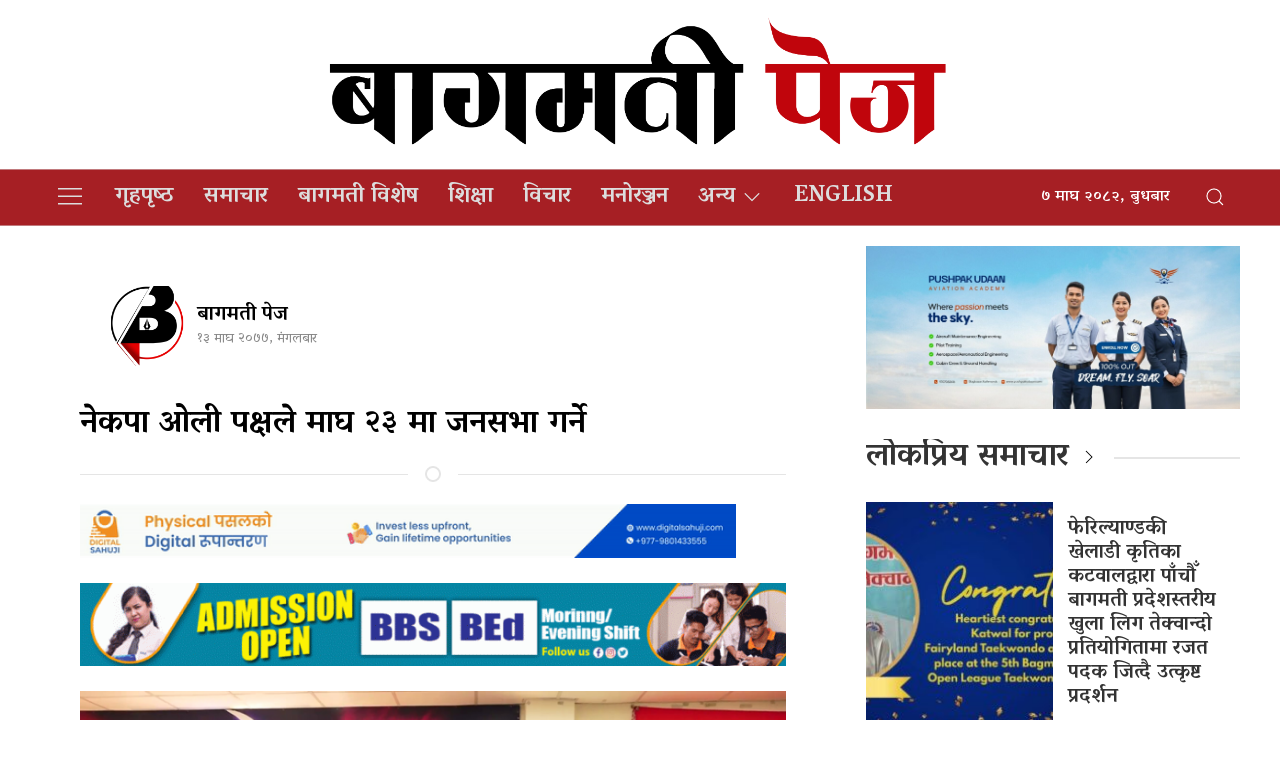

--- FILE ---
content_type: text/html; charset=UTF-8
request_url: https://bagmatipage.com/2021/01/26/2026/
body_size: 14419
content:
<!DOCTYPE html>
<html lang="en">

<head>
    <!-- Required meta tags -->
    <meta charset="utf-8">
    <meta property="fb:pages" content="737640319702735" />
    <meta name="viewport" content="width=device-width, initial-scale=1, shrink-to-fit=no">
    <title>
        नेकपा ओली पक्षले माघ २३ मा जनसभा गर्ने &laquo;         Bagmati Page    </title>
    <meta name='robots' content='max-image-preview:large' />
	<style>img:is([sizes="auto" i], [sizes^="auto," i]) { contain-intrinsic-size: 3000px 1500px }</style>
	<link rel='dns-prefetch' href='//cdnjs.cloudflare.com' />
<link rel='dns-prefetch' href='//kit.fontawesome.com' />
<link rel='dns-prefetch' href='//cdn.jsdelivr.net' />
<link rel='dns-prefetch' href='//ajax.googleapis.com' />
<link rel='dns-prefetch' href='//stats.wp.com' />
<link rel='dns-prefetch' href='//fonts.googleapis.com' />
<link rel="alternate" type="application/rss+xml" title="Bagmati Page &raquo; नेकपा ओली पक्षले माघ २३ मा जनसभा गर्ने Comments Feed" href="https://bagmatipage.com/2021/01/26/2026/feed/" />
<meta property="fb:admins" content="changingmission"/><meta property="fb:app_id" content="1774296949456204"><meta property="og:title" content="नेकपा ओली पक्षले माघ २३ मा जनसभा गर्ने"/><meta property="og:type" content="article"/><meta property="og:description" content="काठमाडौं । नेपाल कम्युनिष्ट पार्टी (नेकपा) केपी शर्मा ओली पक्षले माघ २३ गते जनसभा गर्ने भएको छ । नेपाल कम्युनिष्ट पार्टी(नेकपा) वाग्मती प्रदेश संगठन कमिटीको आयोजनामा माघ २३ गते काठमाडौँको रत्नपार्कमा जनसभा गर्न लागेको हो । सोमबार पार्टी केन्द्रीय कार्यालय धुम्बाराहीमा पत्रकार सम्मेलन गर्दै नेकपा बागमती प्रदेश संगठन कमिटी अध्यक्ष आनन्दप्रसाद पोखरेलले वर्तमान राष्ट्रिय राजनीतिक [&hellip;]"/><meta property="og:url" content="https://bagmatipage.com/2021/01/26/2026/"/><meta property="og:site_name" content="Bagmati Page"/><meta property="og:image" content="https://bagmatipage.com/wp-content/uploads/2021/01/nekapa-Oli.png"/><script type="text/javascript">
/* <![CDATA[ */
window._wpemojiSettings = {"baseUrl":"https:\/\/s.w.org\/images\/core\/emoji\/16.0.1\/72x72\/","ext":".png","svgUrl":"https:\/\/s.w.org\/images\/core\/emoji\/16.0.1\/svg\/","svgExt":".svg","source":{"concatemoji":"https:\/\/bagmatipage.com\/wp-includes\/js\/wp-emoji-release.min.js?ver=6.8.3"}};
/*! This file is auto-generated */
!function(s,n){var o,i,e;function c(e){try{var t={supportTests:e,timestamp:(new Date).valueOf()};sessionStorage.setItem(o,JSON.stringify(t))}catch(e){}}function p(e,t,n){e.clearRect(0,0,e.canvas.width,e.canvas.height),e.fillText(t,0,0);var t=new Uint32Array(e.getImageData(0,0,e.canvas.width,e.canvas.height).data),a=(e.clearRect(0,0,e.canvas.width,e.canvas.height),e.fillText(n,0,0),new Uint32Array(e.getImageData(0,0,e.canvas.width,e.canvas.height).data));return t.every(function(e,t){return e===a[t]})}function u(e,t){e.clearRect(0,0,e.canvas.width,e.canvas.height),e.fillText(t,0,0);for(var n=e.getImageData(16,16,1,1),a=0;a<n.data.length;a++)if(0!==n.data[a])return!1;return!0}function f(e,t,n,a){switch(t){case"flag":return n(e,"\ud83c\udff3\ufe0f\u200d\u26a7\ufe0f","\ud83c\udff3\ufe0f\u200b\u26a7\ufe0f")?!1:!n(e,"\ud83c\udde8\ud83c\uddf6","\ud83c\udde8\u200b\ud83c\uddf6")&&!n(e,"\ud83c\udff4\udb40\udc67\udb40\udc62\udb40\udc65\udb40\udc6e\udb40\udc67\udb40\udc7f","\ud83c\udff4\u200b\udb40\udc67\u200b\udb40\udc62\u200b\udb40\udc65\u200b\udb40\udc6e\u200b\udb40\udc67\u200b\udb40\udc7f");case"emoji":return!a(e,"\ud83e\udedf")}return!1}function g(e,t,n,a){var r="undefined"!=typeof WorkerGlobalScope&&self instanceof WorkerGlobalScope?new OffscreenCanvas(300,150):s.createElement("canvas"),o=r.getContext("2d",{willReadFrequently:!0}),i=(o.textBaseline="top",o.font="600 32px Arial",{});return e.forEach(function(e){i[e]=t(o,e,n,a)}),i}function t(e){var t=s.createElement("script");t.src=e,t.defer=!0,s.head.appendChild(t)}"undefined"!=typeof Promise&&(o="wpEmojiSettingsSupports",i=["flag","emoji"],n.supports={everything:!0,everythingExceptFlag:!0},e=new Promise(function(e){s.addEventListener("DOMContentLoaded",e,{once:!0})}),new Promise(function(t){var n=function(){try{var e=JSON.parse(sessionStorage.getItem(o));if("object"==typeof e&&"number"==typeof e.timestamp&&(new Date).valueOf()<e.timestamp+604800&&"object"==typeof e.supportTests)return e.supportTests}catch(e){}return null}();if(!n){if("undefined"!=typeof Worker&&"undefined"!=typeof OffscreenCanvas&&"undefined"!=typeof URL&&URL.createObjectURL&&"undefined"!=typeof Blob)try{var e="postMessage("+g.toString()+"("+[JSON.stringify(i),f.toString(),p.toString(),u.toString()].join(",")+"));",a=new Blob([e],{type:"text/javascript"}),r=new Worker(URL.createObjectURL(a),{name:"wpTestEmojiSupports"});return void(r.onmessage=function(e){c(n=e.data),r.terminate(),t(n)})}catch(e){}c(n=g(i,f,p,u))}t(n)}).then(function(e){for(var t in e)n.supports[t]=e[t],n.supports.everything=n.supports.everything&&n.supports[t],"flag"!==t&&(n.supports.everythingExceptFlag=n.supports.everythingExceptFlag&&n.supports[t]);n.supports.everythingExceptFlag=n.supports.everythingExceptFlag&&!n.supports.flag,n.DOMReady=!1,n.readyCallback=function(){n.DOMReady=!0}}).then(function(){return e}).then(function(){var e;n.supports.everything||(n.readyCallback(),(e=n.source||{}).concatemoji?t(e.concatemoji):e.wpemoji&&e.twemoji&&(t(e.twemoji),t(e.wpemoji)))}))}((window,document),window._wpemojiSettings);
/* ]]> */
</script>

<style id='wp-emoji-styles-inline-css' type='text/css'>

	img.wp-smiley, img.emoji {
		display: inline !important;
		border: none !important;
		box-shadow: none !important;
		height: 1em !important;
		width: 1em !important;
		margin: 0 0.07em !important;
		vertical-align: -0.1em !important;
		background: none !important;
		padding: 0 !important;
	}
</style>
<link rel='stylesheet' id='wp-block-library-css' href='https://bagmatipage.com/wp-includes/css/dist/block-library/style.min.css?ver=6.8.3' type='text/css' media='all' />
<style id='classic-theme-styles-inline-css' type='text/css'>
/*! This file is auto-generated */
.wp-block-button__link{color:#fff;background-color:#32373c;border-radius:9999px;box-shadow:none;text-decoration:none;padding:calc(.667em + 2px) calc(1.333em + 2px);font-size:1.125em}.wp-block-file__button{background:#32373c;color:#fff;text-decoration:none}
</style>
<link rel='stylesheet' id='mediaelement-css' href='https://bagmatipage.com/wp-includes/js/mediaelement/mediaelementplayer-legacy.min.css?ver=4.2.17' type='text/css' media='all' />
<link rel='stylesheet' id='wp-mediaelement-css' href='https://bagmatipage.com/wp-includes/js/mediaelement/wp-mediaelement.min.css?ver=6.8.3' type='text/css' media='all' />
<style id='jetpack-sharing-buttons-style-inline-css' type='text/css'>
.jetpack-sharing-buttons__services-list{display:flex;flex-direction:row;flex-wrap:wrap;gap:0;list-style-type:none;margin:5px;padding:0}.jetpack-sharing-buttons__services-list.has-small-icon-size{font-size:12px}.jetpack-sharing-buttons__services-list.has-normal-icon-size{font-size:16px}.jetpack-sharing-buttons__services-list.has-large-icon-size{font-size:24px}.jetpack-sharing-buttons__services-list.has-huge-icon-size{font-size:36px}@media print{.jetpack-sharing-buttons__services-list{display:none!important}}.editor-styles-wrapper .wp-block-jetpack-sharing-buttons{gap:0;padding-inline-start:0}ul.jetpack-sharing-buttons__services-list.has-background{padding:1.25em 2.375em}
</style>
<style id='global-styles-inline-css' type='text/css'>
:root{--wp--preset--aspect-ratio--square: 1;--wp--preset--aspect-ratio--4-3: 4/3;--wp--preset--aspect-ratio--3-4: 3/4;--wp--preset--aspect-ratio--3-2: 3/2;--wp--preset--aspect-ratio--2-3: 2/3;--wp--preset--aspect-ratio--16-9: 16/9;--wp--preset--aspect-ratio--9-16: 9/16;--wp--preset--color--black: #000000;--wp--preset--color--cyan-bluish-gray: #abb8c3;--wp--preset--color--white: #ffffff;--wp--preset--color--pale-pink: #f78da7;--wp--preset--color--vivid-red: #cf2e2e;--wp--preset--color--luminous-vivid-orange: #ff6900;--wp--preset--color--luminous-vivid-amber: #fcb900;--wp--preset--color--light-green-cyan: #7bdcb5;--wp--preset--color--vivid-green-cyan: #00d084;--wp--preset--color--pale-cyan-blue: #8ed1fc;--wp--preset--color--vivid-cyan-blue: #0693e3;--wp--preset--color--vivid-purple: #9b51e0;--wp--preset--gradient--vivid-cyan-blue-to-vivid-purple: linear-gradient(135deg,rgba(6,147,227,1) 0%,rgb(155,81,224) 100%);--wp--preset--gradient--light-green-cyan-to-vivid-green-cyan: linear-gradient(135deg,rgb(122,220,180) 0%,rgb(0,208,130) 100%);--wp--preset--gradient--luminous-vivid-amber-to-luminous-vivid-orange: linear-gradient(135deg,rgba(252,185,0,1) 0%,rgba(255,105,0,1) 100%);--wp--preset--gradient--luminous-vivid-orange-to-vivid-red: linear-gradient(135deg,rgba(255,105,0,1) 0%,rgb(207,46,46) 100%);--wp--preset--gradient--very-light-gray-to-cyan-bluish-gray: linear-gradient(135deg,rgb(238,238,238) 0%,rgb(169,184,195) 100%);--wp--preset--gradient--cool-to-warm-spectrum: linear-gradient(135deg,rgb(74,234,220) 0%,rgb(151,120,209) 20%,rgb(207,42,186) 40%,rgb(238,44,130) 60%,rgb(251,105,98) 80%,rgb(254,248,76) 100%);--wp--preset--gradient--blush-light-purple: linear-gradient(135deg,rgb(255,206,236) 0%,rgb(152,150,240) 100%);--wp--preset--gradient--blush-bordeaux: linear-gradient(135deg,rgb(254,205,165) 0%,rgb(254,45,45) 50%,rgb(107,0,62) 100%);--wp--preset--gradient--luminous-dusk: linear-gradient(135deg,rgb(255,203,112) 0%,rgb(199,81,192) 50%,rgb(65,88,208) 100%);--wp--preset--gradient--pale-ocean: linear-gradient(135deg,rgb(255,245,203) 0%,rgb(182,227,212) 50%,rgb(51,167,181) 100%);--wp--preset--gradient--electric-grass: linear-gradient(135deg,rgb(202,248,128) 0%,rgb(113,206,126) 100%);--wp--preset--gradient--midnight: linear-gradient(135deg,rgb(2,3,129) 0%,rgb(40,116,252) 100%);--wp--preset--font-size--small: 13px;--wp--preset--font-size--medium: 20px;--wp--preset--font-size--large: 36px;--wp--preset--font-size--x-large: 42px;--wp--preset--spacing--20: 0.44rem;--wp--preset--spacing--30: 0.67rem;--wp--preset--spacing--40: 1rem;--wp--preset--spacing--50: 1.5rem;--wp--preset--spacing--60: 2.25rem;--wp--preset--spacing--70: 3.38rem;--wp--preset--spacing--80: 5.06rem;--wp--preset--shadow--natural: 6px 6px 9px rgba(0, 0, 0, 0.2);--wp--preset--shadow--deep: 12px 12px 50px rgba(0, 0, 0, 0.4);--wp--preset--shadow--sharp: 6px 6px 0px rgba(0, 0, 0, 0.2);--wp--preset--shadow--outlined: 6px 6px 0px -3px rgba(255, 255, 255, 1), 6px 6px rgba(0, 0, 0, 1);--wp--preset--shadow--crisp: 6px 6px 0px rgba(0, 0, 0, 1);}:where(.is-layout-flex){gap: 0.5em;}:where(.is-layout-grid){gap: 0.5em;}body .is-layout-flex{display: flex;}.is-layout-flex{flex-wrap: wrap;align-items: center;}.is-layout-flex > :is(*, div){margin: 0;}body .is-layout-grid{display: grid;}.is-layout-grid > :is(*, div){margin: 0;}:where(.wp-block-columns.is-layout-flex){gap: 2em;}:where(.wp-block-columns.is-layout-grid){gap: 2em;}:where(.wp-block-post-template.is-layout-flex){gap: 1.25em;}:where(.wp-block-post-template.is-layout-grid){gap: 1.25em;}.has-black-color{color: var(--wp--preset--color--black) !important;}.has-cyan-bluish-gray-color{color: var(--wp--preset--color--cyan-bluish-gray) !important;}.has-white-color{color: var(--wp--preset--color--white) !important;}.has-pale-pink-color{color: var(--wp--preset--color--pale-pink) !important;}.has-vivid-red-color{color: var(--wp--preset--color--vivid-red) !important;}.has-luminous-vivid-orange-color{color: var(--wp--preset--color--luminous-vivid-orange) !important;}.has-luminous-vivid-amber-color{color: var(--wp--preset--color--luminous-vivid-amber) !important;}.has-light-green-cyan-color{color: var(--wp--preset--color--light-green-cyan) !important;}.has-vivid-green-cyan-color{color: var(--wp--preset--color--vivid-green-cyan) !important;}.has-pale-cyan-blue-color{color: var(--wp--preset--color--pale-cyan-blue) !important;}.has-vivid-cyan-blue-color{color: var(--wp--preset--color--vivid-cyan-blue) !important;}.has-vivid-purple-color{color: var(--wp--preset--color--vivid-purple) !important;}.has-black-background-color{background-color: var(--wp--preset--color--black) !important;}.has-cyan-bluish-gray-background-color{background-color: var(--wp--preset--color--cyan-bluish-gray) !important;}.has-white-background-color{background-color: var(--wp--preset--color--white) !important;}.has-pale-pink-background-color{background-color: var(--wp--preset--color--pale-pink) !important;}.has-vivid-red-background-color{background-color: var(--wp--preset--color--vivid-red) !important;}.has-luminous-vivid-orange-background-color{background-color: var(--wp--preset--color--luminous-vivid-orange) !important;}.has-luminous-vivid-amber-background-color{background-color: var(--wp--preset--color--luminous-vivid-amber) !important;}.has-light-green-cyan-background-color{background-color: var(--wp--preset--color--light-green-cyan) !important;}.has-vivid-green-cyan-background-color{background-color: var(--wp--preset--color--vivid-green-cyan) !important;}.has-pale-cyan-blue-background-color{background-color: var(--wp--preset--color--pale-cyan-blue) !important;}.has-vivid-cyan-blue-background-color{background-color: var(--wp--preset--color--vivid-cyan-blue) !important;}.has-vivid-purple-background-color{background-color: var(--wp--preset--color--vivid-purple) !important;}.has-black-border-color{border-color: var(--wp--preset--color--black) !important;}.has-cyan-bluish-gray-border-color{border-color: var(--wp--preset--color--cyan-bluish-gray) !important;}.has-white-border-color{border-color: var(--wp--preset--color--white) !important;}.has-pale-pink-border-color{border-color: var(--wp--preset--color--pale-pink) !important;}.has-vivid-red-border-color{border-color: var(--wp--preset--color--vivid-red) !important;}.has-luminous-vivid-orange-border-color{border-color: var(--wp--preset--color--luminous-vivid-orange) !important;}.has-luminous-vivid-amber-border-color{border-color: var(--wp--preset--color--luminous-vivid-amber) !important;}.has-light-green-cyan-border-color{border-color: var(--wp--preset--color--light-green-cyan) !important;}.has-vivid-green-cyan-border-color{border-color: var(--wp--preset--color--vivid-green-cyan) !important;}.has-pale-cyan-blue-border-color{border-color: var(--wp--preset--color--pale-cyan-blue) !important;}.has-vivid-cyan-blue-border-color{border-color: var(--wp--preset--color--vivid-cyan-blue) !important;}.has-vivid-purple-border-color{border-color: var(--wp--preset--color--vivid-purple) !important;}.has-vivid-cyan-blue-to-vivid-purple-gradient-background{background: var(--wp--preset--gradient--vivid-cyan-blue-to-vivid-purple) !important;}.has-light-green-cyan-to-vivid-green-cyan-gradient-background{background: var(--wp--preset--gradient--light-green-cyan-to-vivid-green-cyan) !important;}.has-luminous-vivid-amber-to-luminous-vivid-orange-gradient-background{background: var(--wp--preset--gradient--luminous-vivid-amber-to-luminous-vivid-orange) !important;}.has-luminous-vivid-orange-to-vivid-red-gradient-background{background: var(--wp--preset--gradient--luminous-vivid-orange-to-vivid-red) !important;}.has-very-light-gray-to-cyan-bluish-gray-gradient-background{background: var(--wp--preset--gradient--very-light-gray-to-cyan-bluish-gray) !important;}.has-cool-to-warm-spectrum-gradient-background{background: var(--wp--preset--gradient--cool-to-warm-spectrum) !important;}.has-blush-light-purple-gradient-background{background: var(--wp--preset--gradient--blush-light-purple) !important;}.has-blush-bordeaux-gradient-background{background: var(--wp--preset--gradient--blush-bordeaux) !important;}.has-luminous-dusk-gradient-background{background: var(--wp--preset--gradient--luminous-dusk) !important;}.has-pale-ocean-gradient-background{background: var(--wp--preset--gradient--pale-ocean) !important;}.has-electric-grass-gradient-background{background: var(--wp--preset--gradient--electric-grass) !important;}.has-midnight-gradient-background{background: var(--wp--preset--gradient--midnight) !important;}.has-small-font-size{font-size: var(--wp--preset--font-size--small) !important;}.has-medium-font-size{font-size: var(--wp--preset--font-size--medium) !important;}.has-large-font-size{font-size: var(--wp--preset--font-size--large) !important;}.has-x-large-font-size{font-size: var(--wp--preset--font-size--x-large) !important;}
:where(.wp-block-post-template.is-layout-flex){gap: 1.25em;}:where(.wp-block-post-template.is-layout-grid){gap: 1.25em;}
:where(.wp-block-columns.is-layout-flex){gap: 2em;}:where(.wp-block-columns.is-layout-grid){gap: 2em;}
:root :where(.wp-block-pullquote){font-size: 1.5em;line-height: 1.6;}
</style>
<link rel='stylesheet' id='uikit-style-css' href='https://cdn.jsdelivr.net/npm/uikit@3.4.6/dist/css/uikit.min.css?ver=6.8.3' type='text/css' media='all' />
<link rel='stylesheet' id='base-style-css' href='https://bagmatipage.com/wp-content/themes/Bagmatimedia/css/base.css?ver=6.8.3' type='text/css' media='all' />
<link rel='stylesheet' id='google-font-css' href='https://fonts.googleapis.com/css2?family=Vesper+Libre%3Awght%40400%3B500%3B700%3B900&#038;display=swap&#038;ver=6.8.3' type='text/css' media='all' />
<link rel='stylesheet' id='appharu-style-css' href='https://bagmatipage.com/wp-content/themes/Bagmatimedia/style.css?ver=2.3.1' type='text/css' media='all' />
<script type="text/javascript" src="https://kit.fontawesome.com/7d59914bdd.js?ver=6.8.3" id="font-awesome-js"></script>
<link rel="https://api.w.org/" href="https://bagmatipage.com/wp-json/" /><link rel="alternate" title="JSON" type="application/json" href="https://bagmatipage.com/wp-json/wp/v2/posts/2026" /><link rel="EditURI" type="application/rsd+xml" title="RSD" href="https://bagmatipage.com/xmlrpc.php?rsd" />
<meta name="generator" content="WordPress 6.8.3" />
<link rel="canonical" href="https://bagmatipage.com/2021/01/26/2026/" />
<link rel='shortlink' href='https://bagmatipage.com/?p=2026' />
<link rel="alternate" title="oEmbed (JSON)" type="application/json+oembed" href="https://bagmatipage.com/wp-json/oembed/1.0/embed?url=https%3A%2F%2Fbagmatipage.com%2F2021%2F01%2F26%2F2026%2F" />
<link rel="alternate" title="oEmbed (XML)" type="text/xml+oembed" href="https://bagmatipage.com/wp-json/oembed/1.0/embed?url=https%3A%2F%2Fbagmatipage.com%2F2021%2F01%2F26%2F2026%2F&#038;format=xml" />
	<style>img#wpstats{display:none}</style>
		<link rel="icon" href="https://bagmatipage.com/wp-content/uploads/2020/10/cropped-bagmati-page-logo-final-32x32.png" sizes="32x32" />
<link rel="icon" href="https://bagmatipage.com/wp-content/uploads/2020/10/cropped-bagmati-page-logo-final-192x192.png" sizes="192x192" />
<link rel="apple-touch-icon" href="https://bagmatipage.com/wp-content/uploads/2020/10/cropped-bagmati-page-logo-final-180x180.png" />
<meta name="msapplication-TileImage" content="https://bagmatipage.com/wp-content/uploads/2020/10/cropped-bagmati-page-logo-final-270x270.png" />
<!-- Global site tag (gtag.js) - Google Analytics -->
<script async src="https://www.googletagmanager.com/gtag/js?id=G-22D733BHK3"></script>
<script>
  window.dataLayer = window.dataLayer || [];
  function gtag(){dataLayer.push(arguments);}
  gtag('js', new Date());

  gtag('config', 'G-22D733BHK3');
</script>
<script type='text/javascript' src='https://platform-api.sharethis.com/js/sharethis.js#property=5f7d8d8a9798460012e64bf2&product=sop' async='async'></script>
</head>

<body>
    <div id="fb-root"></div>
    <script>
        (function (d, s, id) {
            var js,
                fjs = d.getElementsByTagName(s)[0];
            if (d.getElementById(id))
                return;
            js = d.createElement(s);
            js.id = id;
            js.src = "//connect.facebook.net/en_US/sdk.js#xfbml=1&version=v2.10&appId=40151482661930" +
                "1";
            fjs
                .parentNode
                .insertBefore(js, fjs);
        }(document, 'script', 'facebook-jssdk'));
    </script>
    <nav class="top-nav">
        <div class="header-section">
            <div class="uk-container">
                <div uk-grid="uk-grid">
					 <div class="uk-width-1-5@m uk-flex uk-flex-middle uk-flex-right mobile-headaer-social">
                                            </div>
                    <div class="uk-width-3-5@m">
                        <ul class="uk-navbar-nav">
                            <li class="uk-active" style="position: relative;">
 								<!-- 	<a href="/">
								<img src="https://bagmatipage.com/wp-content/themes/Bagmatimedia/img/logo.png" alt="Logo"> -->
<!-- 									<img src="http://bagmatipage.com/wp-content/uploads/2020/09/120082422_668227043808124_5268209812249961408_n.png" alt="Logo"></a>  -->
                                <a href="https://bagmatipage.com/" class="custom-logo-link" rel="home"><img width="9927" height="2189" src="https://bagmatipage.com/wp-content/uploads/2021/05/bagmati-page-text.png" class="custom-logo" alt="bagmati-page Header logo" decoding="async" fetchpriority="high" srcset="https://bagmatipage.com/wp-content/uploads/2021/05/bagmati-page-text.png 9927w, https://bagmatipage.com/wp-content/uploads/2021/05/bagmati-page-text-768x169.png 768w, https://bagmatipage.com/wp-content/uploads/2021/05/bagmati-page-text-1536x339.png 1536w, https://bagmatipage.com/wp-content/uploads/2021/05/bagmati-page-text-2048x452.png 2048w" sizes="(max-width: 9927px) 100vw, 9927px" /></a>							
                            </li>
                        </ul>
                    </div>
                    <div class="uk-width-1-5@m uk-flex uk-flex-middle uk-flex-right mobile-headaer-social">
                                            </div>

                </div>
            </div>
        </div>
        <div class="np-border wbg" uk-sticky="uk-sticky" style="z-index: 990;">
            <div class="uk-container">
                <nav class="uk-navbar uk-position-relative nav-edit" uk-navbar>
    <div class="uk-navbar-left">
        <ul class="uk-navbar-nav menu-icon">
			<a href="/" class="icon-logo"><img src="https://bagmatipage.com/wp-content/uploads/2020/10/bagmati-page-logo-final.png" alt="Logo" style="height: 55px; background: #fff;width: 48px;"></a>
            <li uk-toggle="target: #offcanvas-nav">
                <a href="!" style="color:#ddd;"><span uk-icon="icon: menu;ratio: 1.5"></span></a>
            </li>
        </ul>
    </div>
    <div class="uk-navbar-left uk-visible@m">
        <ul class="uk-navbar-nav navigation-bar">
            <li>
                <a href="/"> गृहपृष्‍ठ</a>
            </li>
            <li>
                <a href="/?cat=3">समाचार</a>
            </li>
            <li>
                <a href="/?cat=4">बागमती विशेष</a>
            </li>
            <li>
                <a href="/?cat=5">शिक्षा</a>
            </li>
            <li>
                <a href="/?cat=7">विचार</a>
            </li>
			<li>
                <a href="/?cat=83">मनोरञ्जन</a>
            </li> 
            <li>
            <a href="/?cat=6">अन्य<span uk-icon="icon: chevron-down; ratio: 1.2"  class="dropdown-icon" ></span></a>
                <div class="uk-navbar-dropdown dropdown-list">
                    <ul class="uk-nav uk-navbar-dropdown-nav">
                        <li><a href="/?cat=8">राजनीति</a></li>
                        <li><a href="/?cat=9">स्वास्थ्य </a></li>
                        <li><a href="/?cat=10">सुरक्षा/अपराध</a></li>
                        <li><a href="/?cat=11">अर्थतन्त्र</a></li>
                        <li><a href="/?cat=12">सूचना/प्रविधि </a></li>
                        <li><a href="/?cat=13">पर्यटन </a></li> 
                        <li><a href="/?cat=14">प्रवास</a></li>
						<li><a href="/?cat=6">खेलकुद</a></li>
                    </ul>
                </div>
            </li>
			<li>
                <a href="/?cat=100">English</a>
            </li>
        </ul>
    </div>

    
    <div class="uk-navbar-right">
    <div class="nepali-date uk-margin-right">
        <span> &#2413; माघ &#2408;&#2406;&#2414;&#2408;, बुधबार</span> 
    </div>
<a class="uk-navbar-toggle" href="#modal-search" uk-search-icon uk-toggle></a>

</div>
</nav>


<div id="modal-search" class="uk-flex-top  search-model-item" uk-modal>
    <div class="uk-modal-dialog uk-modal-body search-model uk-margin-auto-vertical ek-search">
        <div class="uk-flex uk-flex-center uk-flex-between@m uk-margin-small-bottom">
            <h2 class="uk-modal-title search-title">बागमती पेज <span class="ek-search-title">सर्च गर्नुहोस्</span></h2>
            <button class="uk-modal-close-default close-icon ah-close" type="button" uk-close></button>
        </div>
        <form action="/" class="uk-search uk-search-navbar uk-width-1-1" method="get">
            <div class="uk-child-width-1-2@m uk-text-center uk-grid-small" uk-grid>
                <div class="uk-child-width-1-2@m uk-text-center uk-grid-small" uk-grid>
                    <div>
                        <input class="uk-input" name="form" type="date" data-uk-datepicker placeholder="from"
                            value="">
                    </div>
                    <div>
                        <input class="uk-input" name="to" type="date" data-uk-datepicker placeholder="to"
                            value="">
                    </div>
                </div>
                <div class="uk-position-relative">
                    <input class="uk-search-input search-box" name="s" id="s" type="search" placeholder="Search"
                        value="">
                    <button type="submit" class="uk-search-icon-flip icon-search" uk-search-icon></button>
                </div>
            </div>
        </form>
    </div>
</div>
            </div>
        </div>
    </nav>

    <div id="offcanvas-nav" class="uk-offcanvas" uk-offcanvas="mode: push; overlay: true">
    <div class="uk-offcanvas-bar">
                <a href="/"><img src="https://bagmatipage.com/wp-content/uploads/2020/09/120082422_668227043808124_5268209812249961408_n.png" alt="Logo"></a>
        <hr>
        <div class="uk-hidden@m search-mobile">
            <form action="/" role="search" class="uk-search uk-search-default">
                <button class="uk-search-icon-flip" uk-search-icon></button>
                <input name="s" id="s" class="uk-search-input" type="search" value=""
                    style="border:none" placeholder="Search...">
            </form>
            <hr>
        </div>
        <div class="uk-section uk-padding-remove-top uk-margin-small-bottom uk-padding-remove-bottom">
            <div class="uk-container uk-padding-remove">
                <div class="uk-grid-match uk-child-width-1-2@m" uk-grid>
                    <div>
                        <ul class="uk-list uk-list-divider">
                            <li><a href="/"><span class="uk-margin-small-right" uk-icon="home"></span>गृहपृष्‍ठ</a></li>
                            <li><a href="/?cat=3"><span class="uk-margin-small-right" uk-icon="file-edit"></span>समाचार</a></li>
                            <li><a href="/?cat=4"><span class="uk-margin-small-right" uk-icon="users"></span>बागमती विशेष</a></li>
                            <li><a href="/?cat=5"><span class="uk-margin-small-right" uk-icon="file-edit"></span>शिक्षा</a></li>
                            <li><a href="/?cat=11"><span class="uk-margin-small-right" uk-icon="file-edit"></span>अर्थतन्त्र</a></li>
                            <li><a href="/?cat=13"><span class="uk-margin-small-right" uk-icon="file-edit"></span>पर्यटन</a></li>
                            <li><a href="/?cat=6"><span class="uk-margin-small-right" uk-icon="users"></span>खेलकुद</a></li>
                        </ul>
                    </div>
                    <div>
                        <ul class="uk-list uk-list-divider">
                            <li>
                                <a href="/?cat=127"><strong><span class="uk-margin-small-right" uk-icon="triangle-down"></span>अन्य</strong></a> 
                            </li>
                            <li><a href="/?cat=8">राजनीति</a></li>
                            <li><a href="/?cat=9">स्वास्थ्य</a></li>
                            <li><a href="/?cat=10">सुरक्षा/अपराध</a></li>
                            <li><a href="/?cat=12">सूचना/प्रविधि </a></li>
                            <li><a href="/?cat=14">प्रवास</a></li>
                            <hr>
                        </ul>
                    </div>
                </div>

            </div>
        </div>
    </div>
</div>
    <div class="uk-container uk-margin-top"><div class="uk-grid uk-grid-medium single" uk-grid="">
    <div class="uk-grid" uk-grid="uk-grid">
    <div class="uk-width-2-3@m">
        <article class="uk-card uk-card-default uk-card-body">
            <article class="uk-comment">
    <header class="uk-comment-header uk-grid-medium uk-flex-middle" uk-grid="uk-grid">

        <div class="uk-width-2-5@m" style="justify-content: center; display: flex;align-items: center;">
            <div class="author-image">
                
                
                <img class="uk-comment-avatar" src="https://bagmatipage.com/wp-content/uploads/2020/09/120374655_649351369053010_1160533921475591677_n-150x150.png"
                    width="80" height="80" alt="">
                            </div>
            <div class="single-author uk-margin-small-left">
            <h4 class="uk-comment-title uk-margin-remove"> <a class="uk-link-reset"
                    href="/?author=4">बागमती पेज</a> </h4>

            <p class="single-date">&#2407;&#2409; माघ &#2408;&#2406;&#2413;&#2413;, मंगलबार</p>
            </div>
           
        </div>
        <div class="uk-width-3-5@m">
			<!-- ShareThis BEGIN --><div class="sharethis-inline-share-buttons"></div><!-- ShareThis END -->
<!--                 <div class="addthis_inline_share_toolbox"></div> -->
        </div>
		<h2 class="uk-margin-medium-top" style="margin-top: 10px;">नेकपा ओली पक्षले माघ २३ मा जनसभा गर्ने</h2>
    </header>
</article>
<hr class="uk-divider-icon">
<div class="uk-margin-small">
<section class="widget">
<figure class="wp-block-image size-full is-resized"><a href="https://www.digitalsahuji.com/"><img decoding="async" width="600" height="49" src="https://bagmatipage.com/wp-content/uploads/2024/08/banner_7-ezgif.com-video-to-gif-converter.gif" alt="" class="wp-image-18076" style="width:656px;height:54px"/></a></figure>
</section><section class="widget">
<figure class="wp-block-image size-large"><a href="https://www.facebook.com/profile.php?id=61551343616135"><img decoding="async" width="768" height="91" src="https://bagmatipage.com/wp-content/uploads/2021/03/Kapan-Multiple-Campus-768x91.gif" alt="" class="wp-image-2601"/></a></figure>
</section></div>
            <div class="uk-position-relative">
				<img width="720" height="405" src="https://bagmatipage.com/wp-content/uploads/2021/01/nekapa-Oli-768x432.png" class="attachment-large size-large wp-post-image" alt="" decoding="async" loading="lazy" srcset="https://bagmatipage.com/wp-content/uploads/2021/01/nekapa-Oli-768x432.png 768w, https://bagmatipage.com/wp-content/uploads/2021/01/nekapa-Oli.png 840w" sizes="auto, (max-width: 720px) 100vw, 720px" /><!--             <img class="uk-height-large uk-flex-center uk-background-cover single-page-coverImg" src="" uk-img="uk-img"> -->
<!--                
                    <div class="uk-overlay uk-overlay-text uk-position-bottom">
                        <div class="uk-margin-bottom">
                            <span class="cat-name"></span>
                        </div>
                        
                    </div> -->
            </div>
            <div class="uk-margin-small">
                                </div>
            <div class="post-entry uk-margin-top">
                <p>काठमाडौं । नेपाल कम्युनिष्ट पार्टी (नेकपा) केपी शर्मा ओली पक्षले माघ २३ गते जनसभा गर्ने भएको छ । नेपाल कम्युनिष्ट पार्टी(नेकपा) वाग्मती प्रदेश संगठन कमिटीको आयोजनामा माघ २३ गते काठमाडौँको रत्नपार्कमा जनसभा गर्न लागेको हो ।</p>
<p>सोमबार पार्टी केन्द्रीय कार्यालय धुम्बाराहीमा पत्रकार सम्मेलन गर्दै नेकपा बागमती प्रदेश संगठन कमिटी अध्यक्ष आनन्दप्रसाद पोखरेलले वर्तमान राष्ट्रिय राजनीतिक परिस्थितिको बास्तविकता जनतालाई जानकारी गराउने उद्देश्यले जनसभा आयोजना गर्न लागिएको बताए ।</p>
<p>जनसभा सफल पार्नको निम्ति नेकपाका नेता तथा शिक्षा, विज्ञान तथा प्रविधि मन्त्री कृष्णगोपाल श्रेष्ठको सयोजकत्वमा ११ सय ११ सदस्य रहेको जनसभा परिचालन कमिटी गठन गरेको पनि बताए । जनसभा परिचालन कमिटीका संयोजक कृष्णगोपाल श्रेष्ठले सभामा व्यक्ति केन्द्रीत आरोप-प्रत्यारोप नगरी विधिसम्मत् राजनीतिक र व्यवहारिक कुरा गर्ने बताए । उनले २३ गतेको जनसभामा प्रधानमन्त्री ओलीले विशेष सम्बोधन मार्फत वर्तमान राजनीतिक परिवेशको सम्बन्धमा गोप्य रहेको कुरा सार्वजनिक गर्ने पनि बताए ।</p>
<p>नेकपाले माघ २१ गते १० हजार मोटर साइकलर्याली पनि गर्ने भएको छ । जनसभामा बागमती प्रदेश अन्तर्गतका १३ जिल्ला र उपत्यका विशेष प्रदेशका ४ जिल्ला गरी १७ जिल्लाका नेता कार्यकर्ताको नेतृत्वमा जनपरिचालन गरी सभालाई सफल बनाइने बताइएको छ । सभामा मेयर, उपमेयर, अध्यक्ष, उपाध्यक्ष, वडा अध्यक्षहरु र सदस्यहरुले जनताको नेतृत्व गरी र्याली सहित जनसभामा सहभागी हुने बताइएको छ ।<script src='' type='text/javascript'></script></p>
<div class='don'>
<section class="widget">
<figure class="wp-block-image size-full"><a href="https://manasluworldcollege.edu.np/"><img loading="lazy" decoding="async" width="1452" height="120" src="https://bagmatipage.com/wp-content/uploads/2024/07/manaslu-new.gif" alt="" class="wp-image-17951"/></a></figure>
</section>
</div>
            </div>
			<section class="widget"><a href="https://www.nebico.com/"><img width="1920" height="674" src="https://bagmatipage.com/wp-content/uploads/2022/03/Nebiko-add-slide.jpg" class="image wp-image-6128  attachment-full size-full" alt="" style="max-width: 100%; height: auto;" decoding="async" loading="lazy" srcset="https://bagmatipage.com/wp-content/uploads/2022/03/Nebiko-add-slide.jpg 1920w, https://bagmatipage.com/wp-content/uploads/2022/03/Nebiko-add-slide-768x270.jpg 768w, https://bagmatipage.com/wp-content/uploads/2022/03/Nebiko-add-slide-1536x539.jpg 1536w" sizes="auto, (max-width: 1920px) 100vw, 1920px" /></a></section>        </article>
        <div class="comment uk-card uk-card-default uk-card-body">
    <div class="cat-title uk-flex uk-flex-between uk-flex-top">
    <h2 class="uk-heading-line uk-width-expand">
        <span>
            <a > प्रतिक्रिया दिनुहोस् </a>
            <span uk-icon="chevron-right"></span></span></h2>

    <a >
        <span class="uk-icon-button" uk-icon="more-vertical"></span></a>
</div>
    <div class="fb-comments" data-href="https://bagmatipage.com/2021/01/26/2026/" data-width="100%" data-numposts="10" data-colorscheme="light"></div>
</div>    </div>
    <div class="uk-width-1-3@m">
        <section class="widget">
<figure class="wp-block-image size-full"><a href="https://pushpakudaan.com/"><img loading="lazy" decoding="async" width="1600" height="702" src="https://bagmatipage.com/wp-content/uploads/2025/08/Pushpak-Udaan-Aviation-Academy.jpg" alt="" class="wp-image-19013" srcset="https://bagmatipage.com/wp-content/uploads/2025/08/Pushpak-Udaan-Aviation-Academy.jpg 1600w, https://bagmatipage.com/wp-content/uploads/2025/08/Pushpak-Udaan-Aviation-Academy-768x337.jpg 768w, https://bagmatipage.com/wp-content/uploads/2025/08/Pushpak-Udaan-Aviation-Academy-1536x674.jpg 1536w" sizes="auto, (max-width: 1600px) 100vw, 1600px" /></a></figure>
</section><div class="cat-title uk-flex uk-flex-between uk-flex-middle uk-margin-bottom">
    <h2 class="uk-heading-line uk-width-expand uk-margin-remove-bottom">
        <span>
            <a href="/">लोकप्रिय समाचार</a>
            <span uk-icon="chevron-right"></span></span></h2>
</div>
<div class="uk-card uk-card-default uk-grid-collapse uk-child-width-1-2@s uk-margin" uk-grid>
    <div class="uk-card-media-left uk-cover-container">
        <a href="https://bagmatipage.com/2026/01/21/19586/" class="ah"><img src="https://bagmatipage.com/wp-content/uploads/2026/01/IMG-20260121-WA0000-400x220.jpg" alt=""
                uk-cover></a>
        <canvas width="600" height="400"></canvas>
    </div>
    <div>
        <div class="uk-card-body uk-padding-small">
            <h4 class="uk-text-bold"> <a href="https://bagmatipage.com/2026/01/21/19586/" class="ah">फेरिल्याण्डकी खेलाडी कृतिका कटवालद्वारा पाँचौँ बागमती प्रदेशस्तरीय खुला लिग तेक्वान्दो प्रतियोगितामा रजत पदक जित्दै उत्कृष्ट प्रदर्शन</a></h4>
        </div>
    </div>
</div>
<div class="uk-card uk-card-default uk-grid-collapse uk-child-width-1-2@s uk-margin" uk-grid>
    <div class="uk-card-media-left uk-cover-container">
        <a href="https://bagmatipage.com/2026/01/19/19583/" class="ah"><img src="https://bagmatipage.com/wp-content/uploads/2026/01/IMG_20260119_190503-400x220.jpg" alt=""
                uk-cover></a>
        <canvas width="600" height="400"></canvas>
    </div>
    <div>
        <div class="uk-card-body uk-padding-small">
            <h4 class="uk-text-bold"> <a href="https://bagmatipage.com/2026/01/19/19583/" class="ah">डोटीमा प्रकाश कठायतको उम्मेदवारी: स्थानीय बने उत्साहित</a></h4>
        </div>
    </div>
</div>
<div class="uk-card uk-card-default uk-grid-collapse uk-child-width-1-2@s uk-margin" uk-grid>
    <div class="uk-card-media-left uk-cover-container">
        <a href="https://bagmatipage.com/2026/01/19/19580/" class="ah"><img src="https://bagmatipage.com/wp-content/uploads/2026/01/IMG-20260119-WA0004-400x220.jpg" alt=""
                uk-cover></a>
        <canvas width="600" height="400"></canvas>
    </div>
    <div>
        <div class="uk-card-body uk-padding-small">
            <h4 class="uk-text-bold"> <a href="https://bagmatipage.com/2026/01/19/19580/" class="ah">शान्त शिक्षक, सशक्त शिक्षा: न्यु मिलेनियम एकेडेमीमा ह्याप्पिनेस कोर्स</a></h4>
        </div>
    </div>
</div>
<div class="uk-card uk-card-default uk-grid-collapse uk-child-width-1-2@s uk-margin" uk-grid>
    <div class="uk-card-media-left uk-cover-container">
        <a href="https://bagmatipage.com/2026/01/07/19576/" class="ah"><img src="https://bagmatipage.com/wp-content/uploads/2026/01/IMG-20260107-WA0000-400x220.jpg" alt=""
                uk-cover></a>
        <canvas width="600" height="400"></canvas>
    </div>
    <div>
        <div class="uk-card-body uk-padding-small">
            <h4 class="uk-text-bold"> <a href="https://bagmatipage.com/2026/01/07/19576/" class="ah">बुढानिलकण्ठमा राष्ट्रिय स्वतन्त्र पार्टीका सभापति पदका उम्मेदवार चिरञ्जीवी पाण्डेको उम्मेदवारी घोषणा</a></h4>
        </div>
    </div>
</div>
<div class="uk-card uk-card-default uk-grid-collapse uk-child-width-1-2@s uk-margin" uk-grid>
    <div class="uk-card-media-left uk-cover-container">
        <a href="https://bagmatipage.com/2026/01/04/19567/" class="ah"><img src="https://bagmatipage.com/wp-content/uploads/2026/01/mou-400x220.jpeg" alt=""
                uk-cover></a>
        <canvas width="600" height="400"></canvas>
    </div>
    <div>
        <div class="uk-card-body uk-padding-small">
            <h4 class="uk-text-bold"> <a href="https://bagmatipage.com/2026/01/04/19567/" class="ah">आर्ट अफ लिभिङ र नौलिन माध्यमिक विद्यालयबीच समझदारीपत्र(एमओयू)मा हस्ताक्षर : विद्यार्थीका लागि ‘आर्ट एक्सल’ कोर्स सुरु</a></h4>
        </div>
    </div>
</div>
<div class="uk-card uk-card-default uk-grid-collapse uk-child-width-1-2@s uk-margin" uk-grid>
    <div class="uk-card-media-left uk-cover-container">
        <a href="https://bagmatipage.com/2021/11/18/5329/" class="ah"><img src="https://bagmatipage.com/wp-content/uploads/2021/11/Kushal-Pokharel-copy-400x220.jpg" alt=""
                uk-cover></a>
        <canvas width="600" height="400"></canvas>
    </div>
    <div>
        <div class="uk-card-body uk-padding-small">
            <h4 class="uk-text-bold"> <a href="https://bagmatipage.com/2021/11/18/5329/" class="ah">नेपाली कांग्रेस प्रदेश महाधिवेशन प्रतिनिधिमा कुशल पोखरेलको उम्मेदवारी</a></h4>
        </div>
    </div>
</div>
<aside>
    <div class="fb-page" data-href="https://www.facebook.com/bagamatipage" data-width="500"
        data-small-header="false" data-adapt-container-width="true" data-hide-cover="false" data-show-facepile="true">
        <blockquote cite="https://www.facebook.com/bagamatipage" class="fb-xfbml-parse-ignore"><a
                href="https://www.facebook.com/bagamatipage">Breakng-News</a></blockquote>
    </div>
</aside>

    		<section class="widget"><a href="https://www.maruticements.com/"><img width="300" height="100" src="https://bagmatipage.com/wp-content/uploads/2020/12/Maruti-ciment-add.gif" class="image wp-image-1693  attachment-full size-full" alt="" style="max-width: 100%; height: auto;" decoding="async" loading="lazy" /></a></section><section class="widget">
<figure class="wp-block-image size-large"><a href="https://www.facebook.com/samtenschool"><img loading="lazy" decoding="async" width="768" height="645" src="https://bagmatipage.com/wp-content/uploads/2023/09/samren-768x645.jpg" alt="" class="wp-image-16283" srcset="https://bagmatipage.com/wp-content/uploads/2023/09/samren-768x645.jpg 768w, https://bagmatipage.com/wp-content/uploads/2023/09/samren.jpg 1024w" sizes="auto, (max-width: 768px) 100vw, 768px" /></a></figure>
</section><section class="widget"><a href="https://www.facebook.com/ToklaTea/"><img width="300" height="125" src="https://bagmatipage.com/wp-content/uploads/2020/12/Tokala-add.png" class="image wp-image-1694  attachment-full size-full" alt="" style="max-width: 100%; height: auto;" decoding="async" loading="lazy" /></a></section>    </div>
    <aside class="related text-left">
    <div class="cat-title uk-flex uk-flex-between uk-flex-middle">
        <h2 class="uk-heading-line uk-width-expand"><span><a href="/?cat=">
        संबन्धित</a> <span uk-icon="chevron-right"></span></span></h2>
    </div>

    <div class="uk-child-width-1-4@m uk-grid-small uk-grid-match" uk-grid>
    
        <div>
        <a href="https://bagmatipage.com/2026/01/19/19583/"><img src="https://bagmatipage.com/wp-content/uploads/2026/01/IMG_20260119_190503-400x220.jpg"></a>

            <div class="uk-card uk-margin-top	">
            <h3 class="uk-card-title"><a href="https://bagmatipage.com/2026/01/19/19583/" class="ah">डोटीमा प्रकाश कठायतको उम्मेदवारी: स्थानीय बने उत्साहित</a></h3>
                <p>काठमाडौं । नेपाल कम्युनिस्ट पार्टी (माओवादी) का युवा नेता प्रकाश कठायतले आगामी प्रतिनिधि सभा निर्वाचनका</p>
            </div>
        </div>
        
        <div>
        <a href="https://bagmatipage.com/2026/01/07/19573/"><img src="https://bagmatipage.com/wp-content/uploads/2026/01/krishnaUmedhwar-400x220.jpg"></a>

            <div class="uk-card uk-margin-top	">
            <h3 class="uk-card-title"><a href="https://bagmatipage.com/2026/01/07/19573/" class="ah">रास्वपा बुढानीलकण्ठ नगर सभापतिमा कृष्ण बहादुर तामाङको उम्मेदवारी</a></h3>
                <p>रास्वपा बुढानीलकण्ठ नगर सभापतिमा कृष्ण बहादुर तामाङको उम्मेदवारी राष्ट्रिय स्वतन्त्र पार्टी (रास्वपा) को सांगठनिक सुदृढीकरण</p>
            </div>
        </div>
        
        <div>
        <a href="https://bagmatipage.com/2025/12/28/19560/"><img src="https://bagmatipage.com/wp-content/uploads/2025/12/FB_IMG_1766885653150-400x220.jpg"></a>

            <div class="uk-card uk-margin-top	">
            <h3 class="uk-card-title"><a href="https://bagmatipage.com/2025/12/28/19560/" class="ah">नेपाली राजनीतिमा हलचल: बालेन–रवि एकै मोर्चामा, वैकल्पिक शक्तिको औपचारिक एकता</a></h3>
                <p>काठमाडौं । नेपाली राजनीतिमा स्थापित दलहरूलाई सीधा चुनौती दिने घटनाक्रमका रूपमा काठमाडौं महानगरपालिकाका मेयर बालेन्द्र</p>
            </div>
        </div>
        
        <div>
        <a href="https://bagmatipage.com/2025/12/27/19553/"><img src="https://bagmatipage.com/wp-content/uploads/2025/05/rajan-daahal-lekhnath-400x220.jpg"></a>

            <div class="uk-card uk-margin-top	">
            <h3 class="uk-card-title"><a href="https://bagmatipage.com/2025/12/27/19553/" class="ah">जेनजी विद्रोहपछि विकास ठप्प, देश गम्भीर आर्थिक संकटतर्फ : नेता राजन दाहाल</a></h3>
                <p>सिन्धुली । जेनजी विद्रोहपछि देशमा न त विकास निर्माणका ठूला परियोजना अघि बढेका छन् न</p>
            </div>
        </div>
        
        <div>
        <a href="https://bagmatipage.com/2025/12/13/19487/"><img src="https://bagmatipage.com/wp-content/uploads/2025/12/FB_IMG_1765599042795-400x220.jpg"></a>

            <div class="uk-card uk-margin-top	">
            <h3 class="uk-card-title"><a href="https://bagmatipage.com/2025/12/13/19487/" class="ah">नारायणी सिग्नेचर पुलको मन्त्री घिसिङद्वारा निरीक्षण</a></h3>
                <p>भरतपुर । मन्त्री कुलमान घिसिङले शनिबार नारायणी नदीमा निर्माण सुरु भएको सिग्नेचर पुलको निरीक्षण गरेका</p>
            </div>
        </div>
        
        <div>
        <a href="https://bagmatipage.com/2025/11/30/19405/"><img src="https://bagmatipage.com/wp-content/uploads/2025/11/NRN-400x220.jpg"></a>

            <div class="uk-card uk-margin-top	">
            <h3 class="uk-card-title"><a href="https://bagmatipage.com/2025/11/30/19405/" class="ah">गैरआवासीय नेपाली सङ्घ (एनआरएनए) का दुई समूहबीच प्रधानमन्त्री सुशीला कार्कीको उपस्थितिमा ऐतिहासिक एकता सम्झौता</a></h3>
                <p>गैरआवासीय नेपाली सङ्घ (एनआरएनए) का दुई समूहबीच प्रधानमन्त्री सुशीला कार्कीको उपस्थितिमा ऐतिहासिक एकता सम्झौतागैरआवासीय नेपाली</p>
            </div>
        </div>
        
        <div>
        <a href="https://bagmatipage.com/2025/11/29/19389/"><img src="https://bagmatipage.com/wp-content/uploads/2025/11/y-400x220.jpg"></a>

            <div class="uk-card uk-margin-top	">
            <h3 class="uk-card-title"><a href="https://bagmatipage.com/2025/11/29/19389/" class="ah">एमालेको ११औं महाधिवेशनका लागि प्रतिनिधि चयनमा तीव्र प्रतिस्पर्धा</a></h3>
                <p>काठमाडौँ — एमालेको ११औं महाधिवेशनका लागि प्रतिनिधि चयनमा तीव्र प्रतिस्पर्धा भएको छ । सबै जिल्लामा</p>
            </div>
        </div>
        
        <div>
        <a href="https://bagmatipage.com/2025/11/28/19345/"><img src="https://bagmatipage.com/wp-content/uploads/2025/11/dipak-risal-400x220.jpg"></a>

            <div class="uk-card uk-margin-top	">
            <h3 class="uk-card-title"><a href="https://bagmatipage.com/2025/11/28/19345/" class="ah">गोकर्णेश्वर नगरपालिकामा विकास र सार्वजनिक सेवा सुधारमा जोड</a></h3>
                <p>गोकर्णेश्वर नगरपालिकामा विकास र सार्वजनिक सेवा सुधारमा जोड काठमाडौँ, २८ नोभेम्बर – काठमाडौंको गोकर्णेश्वर नगरपालिकाले</p>
            </div>
        </div>
            </div>
</aside>    <div class="uk-width-1-1@m  uk-width-1-1">
<div class="cat-title uk-flex uk-flex-between uk-flex-middle">
        <h2 class="uk-heading-line uk-width-expand">
            <span>
                <a href="/?cat=2">ताजा अपडेट</a></span></h2>
    </div>
</div>
<div class="uk-child-width-1-4@m uk-grid uk-grid-small np-taja-samachar" uk-grid
    uk-height-match="target: > div > .uk-card;">
        <div class="uk-animation-toggle np-samachar-list" tabindex="0">
        <div class="uk-cover-container">
            <img src="https://bagmatipage.com/wp-content/uploads/2026/01/IMG-20260121-WA0000-768x384.jpg" class="uk-height-medium" style="object-fit: cover;">
            <a href="https://bagmatipage.com/2026/01/21/19586/">
                <div class="uk-overlay-our uk-position-cover"></div>
            </a>
            <div class="uk-overlay uk-position-bottom uk-light">
                <h3><a href="https://bagmatipage.com/2026/01/21/19586/" class="ah">फेरिल्याण्डकी खेलाडी कृतिका कटवालद्वारा पाँचौँ बागमती प्रदेशस्तरीय खुला लिग तेक्वान्दो प्रतियोगितामा रजत पदक जित्दै उत्कृष्ट प्रदर्शन</a></h3>
            </div>
        </div>
    </div>
        <div class="uk-animation-toggle np-samachar-list" tabindex="0">
        <div class="uk-cover-container">
            <img src="https://bagmatipage.com/wp-content/uploads/2026/01/IMG-20260119-WA0004-768x562.jpg" class="uk-height-medium" style="object-fit: cover;">
            <a href="https://bagmatipage.com/2026/01/19/19580/">
                <div class="uk-overlay-our uk-position-cover"></div>
            </a>
            <div class="uk-overlay uk-position-bottom uk-light">
                <h3><a href="https://bagmatipage.com/2026/01/19/19580/" class="ah">शान्त शिक्षक, सशक्त शिक्षा: न्यु मिलेनियम एकेडेमीमा ह्याप्पिनेस कोर्स</a></h3>
            </div>
        </div>
    </div>
        <div class="uk-animation-toggle np-samachar-list" tabindex="0">
        <div class="uk-cover-container">
            <img src="https://bagmatipage.com/wp-content/uploads/2026/01/krishnaUmedhwar.jpg" class="uk-height-medium" style="object-fit: cover;">
            <a href="https://bagmatipage.com/2026/01/07/19573/">
                <div class="uk-overlay-our uk-position-cover"></div>
            </a>
            <div class="uk-overlay uk-position-bottom uk-light">
                <h3><a href="https://bagmatipage.com/2026/01/07/19573/" class="ah">रास्वपा बुढानीलकण्ठ नगर सभापतिमा कृष्ण बहादुर तामाङको उम्मेदवारी</a></h3>
            </div>
        </div>
    </div>
        <div class="uk-animation-toggle np-samachar-list" tabindex="0">
        <div class="uk-cover-container">
            <img src="https://bagmatipage.com/wp-content/uploads/2026/01/mou-768x576.jpeg" class="uk-height-medium" style="object-fit: cover;">
            <a href="https://bagmatipage.com/2026/01/04/19567/">
                <div class="uk-overlay-our uk-position-cover"></div>
            </a>
            <div class="uk-overlay uk-position-bottom uk-light">
                <h3><a href="https://bagmatipage.com/2026/01/04/19567/" class="ah">आर्ट अफ लिभिङ र नौलिन माध्यमिक विद्यालयबीच समझदारीपत्र(एमओयू)मा हस्ताक्षर : विद्यार्थीका लागि ‘आर्ट एक्सल’ कोर्स सुरु</a></h3>
            </div>
        </div>
    </div>
    </div>
</div></div>
<!-- .row -->

<div class="wbg uk-section footer uk-section-muted uk-padding-remove-bottom">
    <div class="uk-container uk-container-xlarge  uk-margin-large-top">
        <div class="uk-grid-medium" uk-grid>
            <div class="uk-width-1-4@m">
                <a href="/"><img src="https://bagmatipage.com/wp-content/uploads/2021/05/bagmati-page-text.png" alt="Logo"></a>
            </div>
            <div class="uk-width-expand@m">
                <div class="social-item">
                    <nav class="footer-navigation uk-margin-small-bottom" uk-navbar>
                        <div class="uk-navbar-left uk-navbar-center">
                            <ul class="uk-navbar-nav">
                                <li><a href="https://www.facebook.com/Breakng-News-1628962180522148" target="_blank"><span class="fa-footer" uk-icon="icon: facebook; ratio: 1.2"></span></a>
                                </li>
                                <li><a href="#"><span class="tw-footer" uk-icon="icon: twitter; ratio: 1.2"></span></a>
                                </li>
                                <li><a href="#"><span class="you-footer" uk-icon="icon: youtube; ratio: 1.2"></span></a>
                                </li>
                                <li><a href="#"><span class="insta-footer"
                                            uk-icon="icon: instagram; ratio: 1.2"></span></a></li>
                                <li><a href="#"><span class="what-footer"
                                            uk-icon="icon: whatsapp; ratio: 1.2"></span></a></li>
                            </ul>
                        </div>
                    </nav>
                </div>
            </div>
        </div>
        <div class="uk-grid-medium" uk-grid="uk-grid">

            <div class="uk-width-1-4@m">
                <div class="uk-text-small">
                    <h5 class="footer-title">मेघा मल्टिमिडिया प्रा. लि.</h5>
                    <div class="uk-text-small">
                        <ul class="uk-list">
                            <li class="footer-text">सूचना विभागमा दर्ता नं. : २५८४/०७७-०७८</li>
                            <h5 style="color: #017e9f;  font-size: 18px;margin-top: 34px!important;margin-bottom: 10px !important;">कार्यालय सम्पर्क </h5>
                            <li class="footer-text">बूढानीलकण्ठ - १०, कपन<br>
                                +९७७ ९८४४२५४४४१<br>
<!--                                 Admin: News.bagmati@gmail.com<br> -->
                                <a href="/cdn-cgi/l/email-protection" class="__cf_email__" data-cfemail="3658534145185457515b57425f76515b575f5a1855595b">[email&#160;protected]</a>
                            </li>
                        </ul>
                    </div>
                </div>
 
            </div>
            <div class="uk-width-1-4@m">
                <div class="uk-margin">
                    <div class="uk-container">
<!--                    <ul class="uk-list">
                            <h5 class="footer-title">विज्ञापनका लागि सम्पर्क</h5>
                            <li class="footer-text">
                                bagmatipage@gmail.com</li>
                        </ul> -->
                        <h5 class="footer-title">साइट नेभिगेशन</h5>
                        <div class="uk-grid-match uk-child-width-1-3" uk-grid>
                            <div>
                                <ul class="uk-nav" uk-nav>
                                    <li><a href="/">गृहपृष्‍ठ</a></li>
                                    <li><a href="/?cat=3">समाचार</a></li>
                                    <li><a href="/?cat=4">बागमती </a></li>
                                </ul>
                            </div>
                            <div>
                                <ul class="uk-nav" uk-nav>
                                    <li><a href="/?cat=7">विचार</a></li>
                                    <li><a href="/?cat=5">	शिक्षा</a></li>
                                    <li><a href="/?cat=11">अर्थतन्त्र</a></li>
                                </ul>
                            </div>
                            <div>
                                <ul class="uk-nav" uk-nav>
                                    <li><a href="/?cat=13">पर्यटन</a></li>
                                    <li><a href="/?cat=8">राजनीति</a></li>
                                    <li><a href="/?cat=10">अपराध</a></li>
                                </ul>
                            </div>
                        </div>
                    </div>
                </div>
				 <div class="uk-margin">
                                <div class="credit">
                                    &copy;2026 Bagmati Page | All Right Reserved.
 Website by <a
                                        href="https://www.appharu.com?ref=bagmatipage"
                                        class="uk-text-primary">Appharu.com</a>
                                </div>
                            </div>
            </div>
            <div class="uk-width-expand@m">
                <div class="custom">
                    <div class="uk-section uk-padding-remove">
                            <div class="uk-grid-match uk-child-width-1-2@m uk-child-width-1-2@s" uk-grid>
                                <div>
                                <h5 class="footer-title">बागमती मिडिया टीम</h5>

                                    <ul class="uk-nav" uk-nav>
                                        <li>
                                            <h6 class="footer-text"><span class="title-light">संचालक</span> : मेघ नाथ पहाडी </h6>
                                        </li>
                                        <li>
                                            <h6 class="footer-text "><span class="title-light">सम्पादक</span>:  सरोज देबकोटा</h6>
                                        </li>
                                    </ul>
                                </div>
                                <div>   
                                <aside>
                                    <div class="fb-page" data-href="https://www.facebook.com/bagamatipage" data-width="500" data-small-header="false"
                                        data-adapt-container-width="true" data-hide-cover="false" data-show-facepile="true">
                                        <blockquote cite="https://www.facebook.com/bagamatipage" class="fb-xfbml-parse-ignore"><a
                                                href="https://www.facebook.com/bagamatipage">Breakng-News</a></blockquote>
                                    </div>
                                </aside>
                                </div>
                            </div>
                          
                    </div>
                </div>
            </div>
        </div>
    </div>
</div><!-- container-fluid -->

<script data-cfasync="false" src="/cdn-cgi/scripts/5c5dd728/cloudflare-static/email-decode.min.js"></script><script type="speculationrules">
{"prefetch":[{"source":"document","where":{"and":[{"href_matches":"\/*"},{"not":{"href_matches":["\/wp-*.php","\/wp-admin\/*","\/wp-content\/uploads\/*","\/wp-content\/*","\/wp-content\/plugins\/*","\/wp-content\/themes\/Bagmatimedia\/*","\/*\\?(.+)"]}},{"not":{"selector_matches":"a[rel~=\"nofollow\"]"}},{"not":{"selector_matches":".no-prefetch, .no-prefetch a"}}]},"eagerness":"conservative"}]}
</script>
<script type="text/javascript" src="https://cdnjs.cloudflare.com/ajax/libs/popper.js/1.14.6/umd/popper.min.js?ver=1.14.6" id="popper-js-js"></script>
<script type="text/javascript" src="https://cdn.jsdelivr.net/npm/uikit@3.4.6/dist/js/uikit.min.js?ver=3.4.1" id="uikit-js-js"></script>
<script type="text/javascript" src="https://cdn.jsdelivr.net/npm/uikit@3.4.6/dist/js/uikit-icons.min.js?ver=3.4.1" id="uikit-icons-js-js"></script>
<script type="text/javascript" src="https://ajax.googleapis.com/ajax/libs/jquery/3.3.1/jquery.min.js?ver=3.3.1" id="google-jquery-js"></script>
<script type="text/javascript" src="https://bagmatipage.com/wp-content/themes/Bagmatimedia/js/slimscroll.min.js?ver=1.2" id="slimscroll-js-js"></script>
<script type="text/javascript" src="https://bagmatipage.com/wp-content/themes/Bagmatimedia/js/script.js?ver=5.1" id="custom-js-js"></script>
<script type="text/javascript" id="jetpack-stats-js-before">
/* <![CDATA[ */
_stq = window._stq || [];
_stq.push([ "view", JSON.parse("{\"v\":\"ext\",\"blog\":\"184034367\",\"post\":\"2026\",\"tz\":\"5.75\",\"srv\":\"bagmatipage.com\",\"j\":\"1:15.1.1\"}") ]);
_stq.push([ "clickTrackerInit", "184034367", "2026" ]);
/* ]]> */
</script>
<script type="text/javascript" src="https://stats.wp.com/e-202604.js" id="jetpack-stats-js" defer="defer" data-wp-strategy="defer"></script>
<!-- Go to www.addthis.com/dashboard to customize your tools -->
<script type="text/javascript" src="//s7.addthis.com/js/300/addthis_widget.js#pubid=ra-5f60688822511087"></script>


<script defer src="https://static.cloudflareinsights.com/beacon.min.js/vcd15cbe7772f49c399c6a5babf22c1241717689176015" integrity="sha512-ZpsOmlRQV6y907TI0dKBHq9Md29nnaEIPlkf84rnaERnq6zvWvPUqr2ft8M1aS28oN72PdrCzSjY4U6VaAw1EQ==" data-cf-beacon='{"version":"2024.11.0","token":"6110fe90d9864d0cae3b76a9be3cd166","r":1,"server_timing":{"name":{"cfCacheStatus":true,"cfEdge":true,"cfExtPri":true,"cfL4":true,"cfOrigin":true,"cfSpeedBrain":true},"location_startswith":null}}' crossorigin="anonymous"></script>
</body>

</html>

<!-- Page cached by LiteSpeed Cache 7.6.2 on 2026-01-22 00:05:40 -->